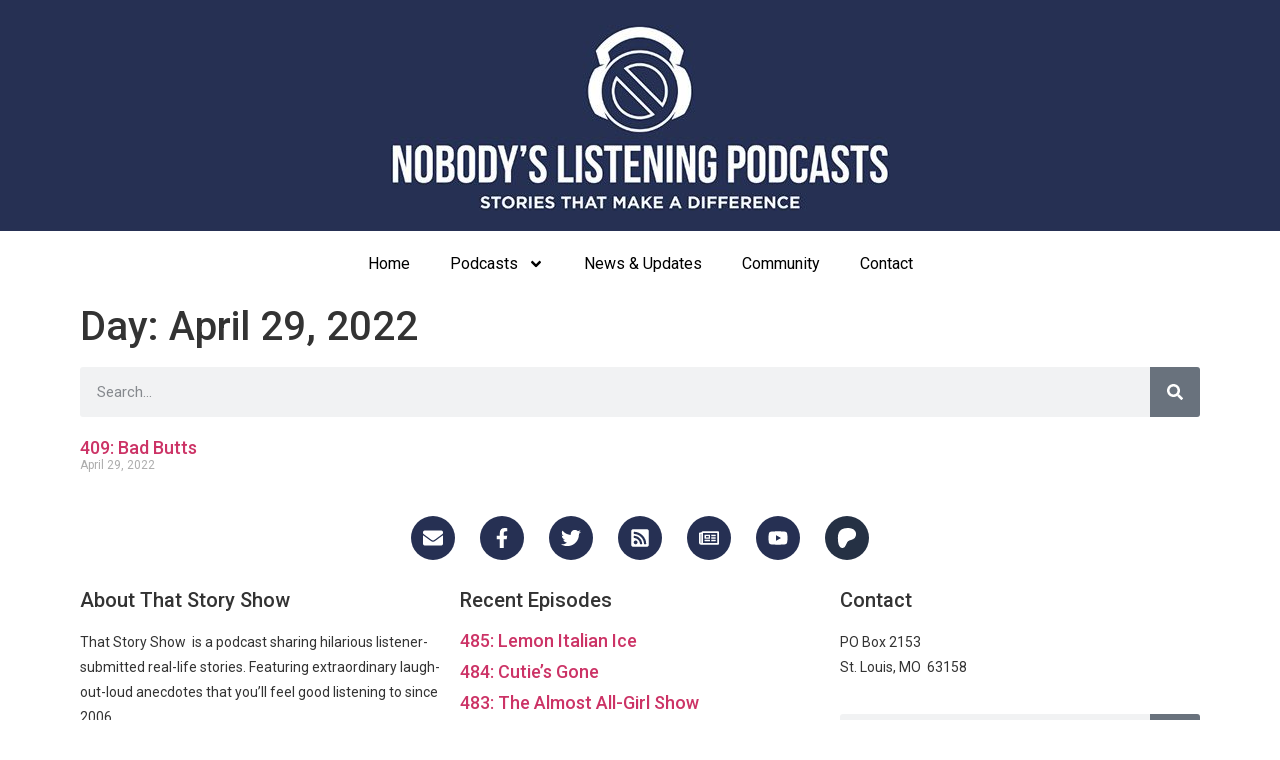

--- FILE ---
content_type: text/html; charset=utf-8
request_url: https://www.google.com/recaptcha/api2/aframe
body_size: 267
content:
<!DOCTYPE HTML><html><head><meta http-equiv="content-type" content="text/html; charset=UTF-8"></head><body><script nonce="eN4Bt-Y7Izo7kkaW_yf3kQ">/** Anti-fraud and anti-abuse applications only. See google.com/recaptcha */ try{var clients={'sodar':'https://pagead2.googlesyndication.com/pagead/sodar?'};window.addEventListener("message",function(a){try{if(a.source===window.parent){var b=JSON.parse(a.data);var c=clients[b['id']];if(c){var d=document.createElement('img');d.src=c+b['params']+'&rc='+(localStorage.getItem("rc::a")?sessionStorage.getItem("rc::b"):"");window.document.body.appendChild(d);sessionStorage.setItem("rc::e",parseInt(sessionStorage.getItem("rc::e")||0)+1);localStorage.setItem("rc::h",'1767388408489');}}}catch(b){}});window.parent.postMessage("_grecaptcha_ready", "*");}catch(b){}</script></body></html>

--- FILE ---
content_type: text/css
request_url: https://nlcast.com/wp-content/uploads/elementor/css/post-16879.css?ver=1767288915
body_size: 281
content:
.elementor-16879 .elementor-element.elementor-element-087a1c9:not(.elementor-motion-effects-element-type-background), .elementor-16879 .elementor-element.elementor-element-087a1c9 > .elementor-motion-effects-container > .elementor-motion-effects-layer{background-color:var( --e-global-color-bfe09a9 );}.elementor-16879 .elementor-element.elementor-element-087a1c9{transition:background 0.3s, border 0.3s, border-radius 0.3s, box-shadow 0.3s;margin-top:0px;margin-bottom:0px;padding:0px 0px 0px 0px;}.elementor-16879 .elementor-element.elementor-element-087a1c9 > .elementor-background-overlay{transition:background 0.3s, border-radius 0.3s, opacity 0.3s;}.elementor-16879 .elementor-element.elementor-element-70f232e > .elementor-widget-container{margin:15px 0px 10px 0px;padding:0px 0px 0px 0px;}.elementor-16879 .elementor-element.elementor-element-70f232e img{width:100%;max-width:100%;}.elementor-16879 .elementor-element.elementor-element-d1c95c6{margin-top:0px;margin-bottom:0px;}.elementor-16879 .elementor-element.elementor-element-a1f5a04 .elementor-menu-toggle{margin:0 auto;}.elementor-16879 .elementor-element.elementor-element-a1f5a04 .elementor-nav-menu--main .elementor-item{color:#000000;fill:#000000;}.elementor-16879 .elementor-element.elementor-element-a1f5a04 .elementor-nav-menu--main .elementor-item:hover,
					.elementor-16879 .elementor-element.elementor-element-a1f5a04 .elementor-nav-menu--main .elementor-item.elementor-item-active,
					.elementor-16879 .elementor-element.elementor-element-a1f5a04 .elementor-nav-menu--main .elementor-item.highlighted,
					.elementor-16879 .elementor-element.elementor-element-a1f5a04 .elementor-nav-menu--main .elementor-item:focus{color:#7AB6EC;fill:#7AB6EC;}.elementor-16879 .elementor-element.elementor-element-a1f5a04 .elementor-nav-menu--dropdown{background-color:#FFFFFF;}.elementor-16879 .elementor-element.elementor-element-a1f5a04 .elementor-nav-menu--dropdown a:hover,
					.elementor-16879 .elementor-element.elementor-element-a1f5a04 .elementor-nav-menu--dropdown a.elementor-item-active,
					.elementor-16879 .elementor-element.elementor-element-a1f5a04 .elementor-nav-menu--dropdown a.highlighted,
					.elementor-16879 .elementor-element.elementor-element-a1f5a04 .elementor-menu-toggle:hover{color:#7AB6EC;}.elementor-16879 .elementor-element.elementor-element-a1f5a04 .elementor-nav-menu--dropdown a:hover,
					.elementor-16879 .elementor-element.elementor-element-a1f5a04 .elementor-nav-menu--dropdown a.elementor-item-active,
					.elementor-16879 .elementor-element.elementor-element-a1f5a04 .elementor-nav-menu--dropdown a.highlighted{background-color:#FFFFFF;}.elementor-theme-builder-content-area{height:400px;}.elementor-location-header:before, .elementor-location-footer:before{content:"";display:table;clear:both;}

--- FILE ---
content_type: text/css
request_url: https://nlcast.com/wp-content/uploads/elementor/css/post-16936.css?ver=1767288915
body_size: 386
content:
.elementor-16936 .elementor-element.elementor-element-5e7e711 .elementor-repeater-item-42cd6df.elementor-social-icon{background-color:#263053;}.elementor-16936 .elementor-element.elementor-element-5e7e711 .elementor-repeater-item-42cd6df.elementor-social-icon i{color:#FFFFFF;}.elementor-16936 .elementor-element.elementor-element-5e7e711 .elementor-repeater-item-42cd6df.elementor-social-icon svg{fill:#FFFFFF;}.elementor-16936 .elementor-element.elementor-element-5e7e711 .elementor-repeater-item-de424e6.elementor-social-icon{background-color:#263053;}.elementor-16936 .elementor-element.elementor-element-5e7e711 .elementor-repeater-item-98dfcc5.elementor-social-icon{background-color:#263053;}.elementor-16936 .elementor-element.elementor-element-5e7e711 .elementor-repeater-item-e9fac31.elementor-social-icon{background-color:#263053;}.elementor-16936 .elementor-element.elementor-element-5e7e711 .elementor-repeater-item-e077a4f.elementor-social-icon{background-color:#263053;}.elementor-16936 .elementor-element.elementor-element-5e7e711 .elementor-repeater-item-bdd4c82.elementor-social-icon{background-color:#263053;}.elementor-16936 .elementor-element.elementor-element-5e7e711 .elementor-repeater-item-e688b1f.elementor-social-icon{background-color:#253144;}.elementor-16936 .elementor-element.elementor-element-5e7e711 .elementor-repeater-item-e688b1f.elementor-social-icon i{color:#FFFFFF;}.elementor-16936 .elementor-element.elementor-element-5e7e711 .elementor-repeater-item-e688b1f.elementor-social-icon svg{fill:#FFFFFF;}.elementor-16936 .elementor-element.elementor-element-5e7e711{--grid-template-columns:repeat(0, auto);--icon-size:20px;--grid-column-gap:21px;--grid-row-gap:0px;}.elementor-16936 .elementor-element.elementor-element-5e7e711 .elementor-widget-container{text-align:center;}.elementor-16936 .elementor-element.elementor-element-5e7e711 > .elementor-widget-container{margin:10px 0px 10px 0px;padding:0px 0px 0px 0px;}.elementor-16936 .elementor-element.elementor-element-5e7e711 .elementor-social-icon{--icon-padding:0.6em;}.elementor-16936 .elementor-element.elementor-element-7a548fb{font-size:14px;line-height:25px;}.elementor-16936 .elementor-element.elementor-element-d095abd{--grid-row-gap:10px;--grid-column-gap:30px;}.elementor-16936 .elementor-element.elementor-element-423285d{font-size:14px;line-height:25px;}.elementor-16936 .elementor-element.elementor-element-7ad06a4 .elementor-search-form__container{min-height:50px;}.elementor-16936 .elementor-element.elementor-element-7ad06a4 .elementor-search-form__submit{min-width:50px;}body:not(.rtl) .elementor-16936 .elementor-element.elementor-element-7ad06a4 .elementor-search-form__icon{padding-left:calc(50px / 3);}body.rtl .elementor-16936 .elementor-element.elementor-element-7ad06a4 .elementor-search-form__icon{padding-right:calc(50px / 3);}.elementor-16936 .elementor-element.elementor-element-7ad06a4 .elementor-search-form__input, .elementor-16936 .elementor-element.elementor-element-7ad06a4.elementor-search-form--button-type-text .elementor-search-form__submit{padding-left:calc(50px / 3);padding-right:calc(50px / 3);}.elementor-16936 .elementor-element.elementor-element-7ad06a4:not(.elementor-search-form--skin-full_screen) .elementor-search-form__container{border-radius:3px;}.elementor-16936 .elementor-element.elementor-element-7ad06a4.elementor-search-form--skin-full_screen input[type="search"].elementor-search-form__input{border-radius:3px;}.elementor-16936 .elementor-element.elementor-element-aa8dcf9{--spacer-size:50px;}.elementor-theme-builder-content-area{height:400px;}.elementor-location-header:before, .elementor-location-footer:before{content:"";display:table;clear:both;}

--- FILE ---
content_type: text/css
request_url: https://nlcast.com/wp-content/uploads/elementor/css/post-18251.css?ver=1767288934
body_size: 180
content:
.elementor-18251 .elementor-element.elementor-element-532b77b .elementor-search-form__container{min-height:50px;}.elementor-18251 .elementor-element.elementor-element-532b77b .elementor-search-form__submit{min-width:50px;}body:not(.rtl) .elementor-18251 .elementor-element.elementor-element-532b77b .elementor-search-form__icon{padding-left:calc(50px / 3);}body.rtl .elementor-18251 .elementor-element.elementor-element-532b77b .elementor-search-form__icon{padding-right:calc(50px / 3);}.elementor-18251 .elementor-element.elementor-element-532b77b .elementor-search-form__input, .elementor-18251 .elementor-element.elementor-element-532b77b.elementor-search-form--button-type-text .elementor-search-form__submit{padding-left:calc(50px / 3);padding-right:calc(50px / 3);}.elementor-18251 .elementor-element.elementor-element-532b77b:not(.elementor-search-form--skin-full_screen) .elementor-search-form__container{border-radius:3px;}.elementor-18251 .elementor-element.elementor-element-532b77b.elementor-search-form--skin-full_screen input[type="search"].elementor-search-form__input{border-radius:3px;}.elementor-18251 .elementor-element.elementor-element-8eab36f{--grid-row-gap:7px;--grid-column-gap:30px;}.elementor-18251 .elementor-element.elementor-element-8eab36f .elementor-post__meta-data span + span:before{content:"///";}.elementor-18251 .elementor-element.elementor-element-8eab36f .elementor-pagination{text-align:center;}body:not(.rtl) .elementor-18251 .elementor-element.elementor-element-8eab36f .elementor-pagination .page-numbers:not(:first-child){margin-left:calc( 10px/2 );}body:not(.rtl) .elementor-18251 .elementor-element.elementor-element-8eab36f .elementor-pagination .page-numbers:not(:last-child){margin-right:calc( 10px/2 );}body.rtl .elementor-18251 .elementor-element.elementor-element-8eab36f .elementor-pagination .page-numbers:not(:first-child){margin-right:calc( 10px/2 );}body.rtl .elementor-18251 .elementor-element.elementor-element-8eab36f .elementor-pagination .page-numbers:not(:last-child){margin-left:calc( 10px/2 );}